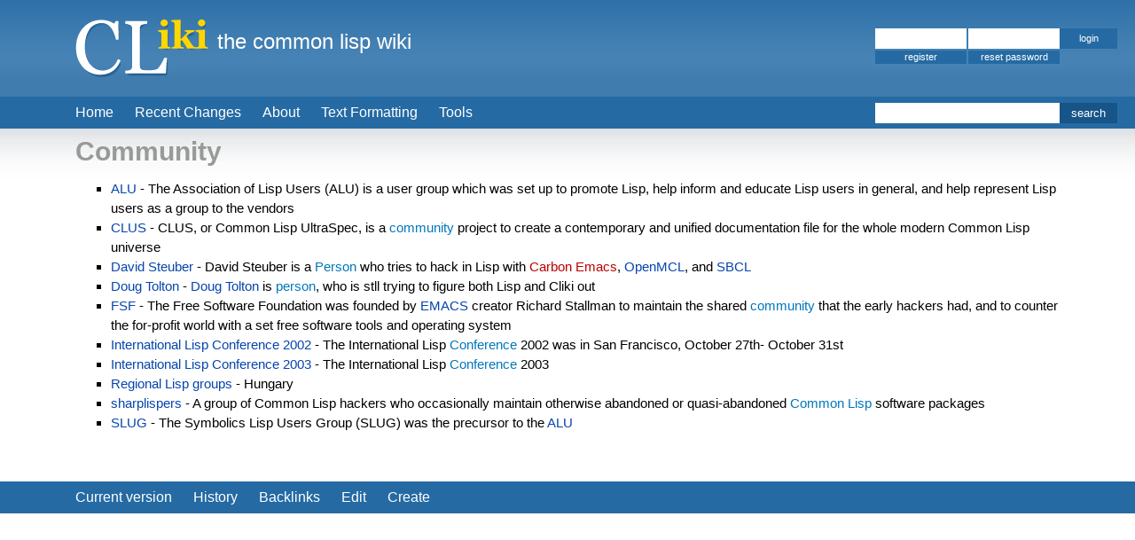

--- FILE ---
content_type: text/html; charset=utf-8
request_url: https://www.cliki.net/community
body_size: 1577
content:
<!DOCTYPE html>
<html>
  <head>
    <meta http-equiv="Content-Type" content="text/html; charset=utf-8">
    <title>CLiki: Community</title>
    <link rel="alternate" type="application/atom+xml" title="ATOM feed of edits to current article"
                  href="/site/feed/article.atom?title=Community">
    <link  rel="stylesheet" href="/static/css/style.css">
    <link  rel="stylesheet" href="/static/css/colorize.css">
  </head>

  <body>
    <span class="hidden">CLiki - Community</span>
    <div id="content"><div id="content-area"><div id="article-title">Community</div><div id="article"><ul>
<li>
<a href="/ALU" class="internal">ALU</a> -
   The Association of Lisp Users (ALU) is a user group which was set up to promote Lisp, help inform and educate Lisp users in general, and help represent Lisp users as a group to the vendors 
  </li>
<li>
<a href="/CLUS" class="internal">CLUS</a> -
   CLUS, or Common Lisp UltraSpec, is a <a href="/community" class="category">community</a> project to create a contemporary and unified documentation file for the whole modern Common Lisp universe 
  </li>
<li>
<a href="/David%20Steuber" class="internal">David Steuber</a> -
   David Steuber is a <a href="/Person" class="category">Person</a> who tries to hack in Lisp with <a href="/Carbon%20Emacs" class="new">Carbon Emacs</a>, <a href="/OpenMCL" class="internal">OpenMCL</a>, and <a href="/SBCL" class="internal">SBCL</a> 
  </li>
<li>
<a href="/Doug%20Tolton" class="internal">Doug Tolton</a> -
   <a href="/Doug%20Tolton" class="internal">Doug Tolton</a> is <a href="/person" class="category">person</a>, who is stll trying to figure both Lisp and Cliki out 
  </li>
<li>
<a href="/FSF" class="internal">FSF</a> -
   The Free Software Foundation was founded by <a href="/EMACS" class="internal">EMACS</a> creator Richard Stallman to maintain the shared <a href="/community" class="category">community</a> that the early hackers had, and to counter the for-profit world with a set free software tools and operating system 
  </li>
<li>
<a href="/International%20Lisp%20Conference%202002" class="internal">International Lisp Conference 2002</a> -
   The International Lisp <a href="/Conference" class="category">Conference</a> 2002 was in San Francisco, October 27th- October 31st 
  </li>
<li>
<a href="/International%20Lisp%20Conference%202003" class="internal">International Lisp Conference 2003</a> -
   The International Lisp <a href="/Conference" class="category">Conference</a> 2003 
  </li>
<li>
<a href="/Regional%20Lisp%20groups" class="internal">Regional Lisp groups</a> -
    Hungary  
  </li>
<li>
<a href="/sharplispers" class="internal">sharplispers</a> -
   A group of Common Lisp hackers who occasionally maintain otherwise abandoned or quasi-abandoned <a href="/Common%20Lisp" class="category">Common Lisp</a> software packages 
  </li>
<li>
<a href="/SLUG" class="internal">SLUG</a> -
   The Symbolics Lisp Users Group (SLUG) was the precursor to the <a href="/ALU" class="internal">ALU</a> 
  </li>
</ul></div></div>
  <div id="footer" class="buttonbar"><ul><li><a href="/Community">Current version</a></li>
      <li><a href="/site/history?article=Community">History</a></li>
      <li><a href="/site/backlinks?article=Community">Backlinks</a></li><li><a href="/site/edit-article?title=Community&amp;from-revision=3770305292">Edit</a></li><li><a href="/site/edit-article?create=t">Create</a></li></ul></div>
  </div>
  <div id="header-buttons" class="buttonbar">
    <ul>
      <li><a href="/">Home</a></li>
      <li><a href="/site/recent-changes">Recent Changes</a></li>
      <li><a href="/CLiki">About</a></li>
      <li><a href="/Text%20Formatting">Text Formatting</a></li>
      <li><a href="/site/tools">Tools</a></li>
    </ul>
    <div id="search">
      <form action="/site/search">
        <label for="search_query" class="hidden">Search CLiki</label>
        <input type="text" name="query" id="search_query" value="" />
        <input type="submit" value="search" />
      </form>
    </div>
  </div>
  <div id="pageheader">
    <div id="header">
      <span id="logo">CLiki</span>
      <span id="slogan">the common lisp wiki</span>
      <div id="login"><form method="post" action="/site/login">
                 <label for="login_name" class="hidden">Account name</label>
                 <input type="text" name="name" id="login_name" class="login_input" />
                 <label for= "login_password" class="hidden">Password</label>
                 <input type="password" name="password" id="login_password" class="login_input" />
                 <input type="submit" name="login" value="login" id="login_submit" /><br />
                 <div id="register"><a href="/site/register">register</a></div>
                 <input type="submit" name="reset-pw" value="reset password" id="reset_pw" />
               </form>
      </div>
    </div>
  </div>
  </body></html>